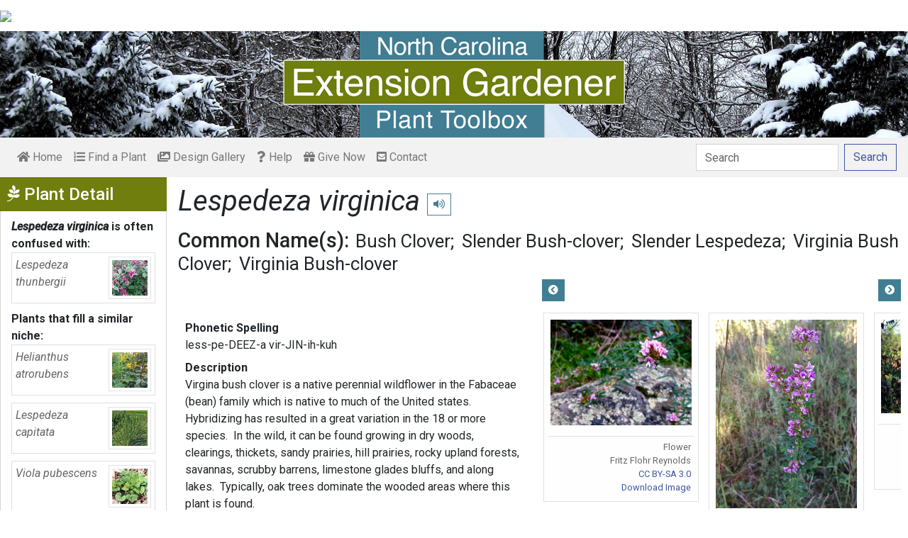

--- FILE ---
content_type: text/html; charset=utf-8
request_url: https://plants.ces.ncsu.edu/plants/lespedeza-virginica/
body_size: 10451
content:

<!DOCTYPE html>
<html lang="en">
<head>
    <meta charset="UTF-8">
    <meta name="viewport" content="width=device-width, initial-scale=1.0">
    <title>Lespedeza virginica (Bush Clover, Slender Bush-clover, Slender Lespedeza, Virginia Bush Clover, Virginia Bush-clover) | North Carolina Extension Gardener Plant Toolbox</title>
    <link rel="preconnect" href="https://fonts.googleapis.com">
    <link rel="preconnect" href="https://fonts.gstatic.com" crossorigin>
    <link href="https://fonts.googleapis.com/css2?family=Roboto+Condensed:ital,wght@0,100..900;1,100..900&family=Roboto:ital,wght@0,300;0,400;0,500;0,700;1,300;1,400;1,500&display=swap" rel="stylesheet">
    <link rel="stylesheet" href="/static/plants/css/eit-bootstrap4.min.22707b91e9f8.css">
    <link rel="stylesheet" href="https://use.fontawesome.com/releases/v5.7.2/css/all.css" integrity="sha384-fnmOCqbTlWIlj8LyTjo7mOUStjsKC4pOpQbqyi7RrhN7udi9RwhKkMHpvLbHG9Sr" crossorigin="anonymous">
    <link rel="stylesheet" href="https://gitcdn.github.io/bootstrap-toggle/2.2.2/css/bootstrap-toggle.min.css">
    <link rel="stylesheet" href="https://cdnjs.cloudflare.com/ajax/libs/jqueryui/1.12.1/jquery-ui.min.css">

    <link rel="stylesheet" href="/static/plants/css/main.7d64c488d224.css">
    
        <link rel="stylesheet" href="/static/plants/css/winter.534a05b954d0.css">
    
    <link href="https://brand.ces.ncsu.edu/images/icons/wolficon.svg" rel="Shortcut Icon" type="image/x-icon">
    
    <link rel="canonical" href="https://plants.ces.ncsu.edu/plants/lespedeza-virginica/" />

    <meta name="google-site-verification" content="UzRsUPNUyEfN2F8Sk50Hv0hjwKo3Q4o6cFTRpT6Sfs4" />
</head>
<body>
<div class="top_black"></div>
<div class="container">
    <div class="top_bar">
        <a href="https://www.ces.ncsu.edu/"><img class="brand_image" src="//brand.ces.ncsu.edu/images/logos/ncce-red-wide-ext-transparent.svg"/></a>
    </div>

    <header>
        <a href="/"><img class="site_img" src="/static/plants/img/plant_toolbox_main_img_trans_correction.a37e195853b5.png" /></a>
        
            <div id="mobile_search_container" class="d-inline-block d-sm-none d-md-none d-lg-none d-xl-none">
                <form class="form-inline" id="plant_search" method="get" action="/find_a_plant/">
                    <input class="form-control mr-sm-2" type="search" id="search" placeholder="Search" aria-label="Search" name="q" value="">
                    <button class="btn btn-light my-2 my-sm-0" type="submit"><span class="d-none d-md-block">Search</span><span class="d-md-none"><i class="fas fa-search"></i></span></button>
                </form>
            </div>
            <nav class="navbar navbar-expand-sm navbar-light bg-light">
                <span class="navbar-toggler" data-toggle="collapse" data-target="#navbarSupportedContent" aria-controls="navbarSupportedContent" aria-expanded="false" aria-label="Toggle navigation">
                    <span><i class="fas fa-bars"></i> Show navigation</span>
                </span>
                <div class="collapse navbar-collapse" id="navbarSupportedContent">
                    <ul class="navbar-nav mr-auto">
                        <li class="nav-item "><a class="nav-link" href="/"><i class="fas fa-home"></i><span class=""> Home</span></a></li>
                        <li class="nav-item "><a class="nav-link" href="/find_a_plant/"><i class="fas fa-list-ol"></i> Find a Plant</a></li>

                        <li class="nav-item "><a class="nav-link" href="/gallery/"><i class="fas fa-images"></i> Design Gallery</a></li>
                        <li class="nav-item "><a class="nav-link" href="/help/"><i class="fas fa-question"></i> Help</a></li>
                        <li class="nav-item"><a class="nav-link" href="https://www.givecampus.com/campaigns/47387/donations/new?a=8830926&designation=012040" target="_blank"><i class="fas fa-gift"></i> Give Now</a></li>
                        <li class="nav-item "><a class="nav-link" href="/contact_us/"><i class="fas fa-envelope-square"></i> Contact</a></li>

                        








                    </ul>
                    <div class="my-2 my-lg-0">
                        
                    <div id="search_container" class="d-none d-sm-inline-block d-md-inline-block d-lg-inline-block d-xl-inline-block">
                        <form class="form-inline" id="plant_search" method="get" action="/find_a_plant/">
                            <input class="form-control mr-sm-2" type="search" id="search" placeholder="Search" aria-label="Search" name="q" value="">
                            <button class="btn btn-outline-primary my-2 my-sm-0" type="submit"><span class="d-none d-md-block">Search</span><span class="d-md-none"><i class="fas fa-search"></i></span></button>
                        </form>
                    </div>

                    </div>
                </div>
            </nav>
        
    </header>
    
    <div class="filters plant_detail d-print-none">

        <h2><i class="fab fa-pagelines d-none d-md-inline-block"></i> Plant Detail<i aria-hidden="true" class="float-right hamburger d-none"></i><span class="sr-only">Show Menu</span></h2>
        <div class="plant_detail_extras m_hide">
            <dl class="list-group">
            

            
            <dt><em>Lespedeza virginica</em> is often confused with:</dt>
                
                <dd class="list-group-item">
                    <a href="/plants/lespedeza-thunbergii/">
                        <div class="plant_grid">
                            <span class="p_name"><em>Lespedeza thunbergii</em></span>
                            
                                <img class="img-thumbnail"
                                     src="https://eit-planttoolbox-prod.s3.amazonaws.com/media/images/thumb_sm/Lespedeza-thunbergii_wYMIy5ZGytfY.jpeg?AWSAccessKeyId=AKIAILRBSC3CQKL5NNSQ&amp;Signature=IM3ERuxE7H6iS5JI%2BsIJNfhkaXI%3D&amp;Expires=1769000737"
                                     alt="Lespedeza thunbergii"
                                     loading="lazy"
                                     data-thumbnail_med="https://eit-planttoolbox-prod.s3.amazonaws.com/media/images/thumb_med/Lespedeza-thunbergii_gyIJ3yk0y8Wc.jpeg?AWSAccessKeyId=AKIAILRBSC3CQKL5NNSQ&amp;Signature=33zt%2FjcYuk6h11%2F9ChagOJH525Q%3D&amp;Expires=1769000737"
                                     data-thumbnail_small="https://eit-planttoolbox-prod.s3.amazonaws.com/media/images/thumb_sm/Lespedeza-thunbergii_wYMIy5ZGytfY.jpeg?AWSAccessKeyId=AKIAILRBSC3CQKL5NNSQ&amp;Signature=IM3ERuxE7H6iS5JI%2BsIJNfhkaXI%3D&amp;Expires=1769000737"
                                />
                            
                        </div>
                    </a>
                </dd>
                
            

            

            
            <dt>Plants that fill a similar niche:</dt>
                
                <dd class="list-group-item">
                    <a href="/plants/helianthus-atrorubens/">
                        <div class="plant_grid">
                            <span class="p_name"><em>Helianthus atrorubens</em></span>
                            
                                <img class="img-thumbnail"
                                     src="https://eit-planttoolbox-prod.s3.amazonaws.com/media/images/thumb_sm/Helianthus_atroruben_jpjq5cSROVKU.jfif?AWSAccessKeyId=AKIAILRBSC3CQKL5NNSQ&amp;Signature=Hu3AJOv%2F9Y2f%2F3PMKc%2FWrw3DIbE%3D&amp;Expires=1769000737"
                                     alt="Form"
                                     loading="lazy"
                                     data-thumbnail_med="https://eit-planttoolbox-prod.s3.amazonaws.com/media/images/thumb_med/Helianthus_atroruben_TOlk5WRL72o2.jfif?AWSAccessKeyId=AKIAILRBSC3CQKL5NNSQ&amp;Signature=a%2BkFMf7FrGDmZzn2sI1XH3os%2FJc%3D&amp;Expires=1769000737"
                                     data-thumbnail_small="https://eit-planttoolbox-prod.s3.amazonaws.com/media/images/thumb_sm/Helianthus_atroruben_jpjq5cSROVKU.jfif?AWSAccessKeyId=AKIAILRBSC3CQKL5NNSQ&amp;Signature=Hu3AJOv%2F9Y2f%2F3PMKc%2FWrw3DIbE%3D&amp;Expires=1769000737"
                                />
                            
                        </div>
                    </a>
                    </dd>
                
                <dd class="list-group-item">
                    <a href="/plants/lespedeza-capitata/">
                        <div class="plant_grid">
                            <span class="p_name"><em>Lespedeza capitata</em></span>
                            
                                <img class="img-thumbnail"
                                     src="https://eit-planttoolbox-prod.s3.amazonaws.com/media/images/thumb_sm/Lespedeza_capitata_f_HbGxA9XTPyA1.jpg?AWSAccessKeyId=AKIAILRBSC3CQKL5NNSQ&amp;Signature=rcHtHwlnVqz1FQ5h%2B7hKcXbTN6g%3D&amp;Expires=1769000737"
                                     alt="Form"
                                     loading="lazy"
                                     data-thumbnail_med="https://eit-planttoolbox-prod.s3.amazonaws.com/media/images/thumb_med/Lespedeza_capitata_f_j0cB1rCFZ5L2.jpg?AWSAccessKeyId=AKIAILRBSC3CQKL5NNSQ&amp;Signature=p%2FbtrHKrLebJ22pRqbqfRbVYdIY%3D&amp;Expires=1769000737"
                                     data-thumbnail_small="https://eit-planttoolbox-prod.s3.amazonaws.com/media/images/thumb_sm/Lespedeza_capitata_f_HbGxA9XTPyA1.jpg?AWSAccessKeyId=AKIAILRBSC3CQKL5NNSQ&amp;Signature=rcHtHwlnVqz1FQ5h%2B7hKcXbTN6g%3D&amp;Expires=1769000737"
                                />
                            
                        </div>
                    </a>
                    </dd>
                
                <dd class="list-group-item">
                    <a href="/plants/viola-pubescens/">
                        <div class="plant_grid">
                            <span class="p_name"><em>Viola pubescens</em></span>
                            
                                <img class="img-thumbnail"
                                     src="https://eit-planttoolbox-prod.s3.amazonaws.com/media/images/thumb_sm/Viola_pubescens_form_SupI2Rx6ads8.jpe?AWSAccessKeyId=AKIAILRBSC3CQKL5NNSQ&amp;Signature=x25leY1unwNRNEoIIPI%2F7yqN5h8%3D&amp;Expires=1769000737"
                                     alt="Form"
                                     loading="lazy"
                                     data-thumbnail_med="https://eit-planttoolbox-prod.s3.amazonaws.com/media/images/thumb_med/Viola_pubescens_form_1OVIhSM7f3Sh.jpe?AWSAccessKeyId=AKIAILRBSC3CQKL5NNSQ&amp;Signature=dP95hZTuPhN%2FP2s8VVJ%2B1FCy14o%3D&amp;Expires=1769000737"
                                     data-thumbnail_small="https://eit-planttoolbox-prod.s3.amazonaws.com/media/images/thumb_sm/Viola_pubescens_form_SupI2Rx6ads8.jpe?AWSAccessKeyId=AKIAILRBSC3CQKL5NNSQ&amp;Signature=x25leY1unwNRNEoIIPI%2F7yqN5h8%3D&amp;Expires=1769000737"
                                />
                            
                        </div>
                    </a>
                    </dd>
                
            

            

            

            

            </dl>

            <div class="social_buttons">
                <a class="btn btn-sm btn-info social twitter" target="_blank" href="https://twitter.com/intent/tweet?text=Lespedeza virginica - North Carolina Extension Gardener Plant Toolbox&url=https://plants.ces.ncsu.edu/plants/lespedeza-virginica/"><i class="fab fa-twitter"></i> <span>Tweet <strong class="d-none d-lg-inline">this Page</strong></span></a>
                <a class="btn btn-sm btn-primary social facebook" target="_blank" href="https://www.facebook.com/sharer/sharer.php?u=https://plants.ces.ncsu.edu/plants/lespedeza-virginica/%2F&amp;src=sdkpreparse"><i class="fab fa-facebook-f"></i><span> <strong class="d-none d-lg-inline">Share on</strong> Facebook</span></a>
            </div>

        </div>
    </div>

    <main class="">
        
    







        

    <div id="plant_detail">
        
        <h1><em>Lespedeza virginica</em>

        <small>
            
            
                <span class="d-print-none">
                    <audio id="player" src="https://eit-planttoolbox-prod.s3.amazonaws.com/media/images/audio/lespedeza_virginica_2635.mp3?AWSAccessKeyId=AKIAILRBSC3CQKL5NNSQ&amp;Signature=IW4Ff0djxJyCJHnguVzQ3NhN3TQ%3D&amp;Expires=1769000737"></audio>
                    <button class="btn btn-sm btn-outline-info" data-toggle="tooltip" title="hear pronunciation" onclick="document.getElementById('player').play()"><i class="fas fa-volume-up"></i></button>
                </span>
            
        </small>
        </h1>
        
        
            <div class="common_name_space">
                <h2 class="cn_heading">Common Name(s):</h2>
                <ul class="" id="common_names">
                
                    
                        <li class=""><a href="/plants/lespedeza-virginica/common-name/bush-clover/">Bush Clover</a></li>
                    
                
                    
                        <li class=""><a href="/plants/lespedeza-virginica/common-name/slender-bush-clover/">Slender Bush-clover</a></li>
                    
                
                    
                        <li class=""><a href="/plants/lespedeza-virginica/common-name/slender-lespedeza/">Slender Lespedeza</a></li>
                    
                
                    
                        <li class=""><a href="/plants/lespedeza-virginica/common-name/virginia-bush-clover-2/">Virginia Bush Clover</a></li>
                    
                
                    
                        <li class=""><a href="/plants/lespedeza-virginica/common-name/virginia-bush-clover/">Virginia Bush-clover</a></li>
                    
                
                </ul>
            </div>
        
        
        

        <div class="scroll_buttons">
            <button class="btn btn-info btn-sm scroll_button scroll_left"><i class="fas fa-chevron-circle-left"></i></button>
            <button class="btn btn-info btn-sm scroll_button scroll_right"><i class="fas fa-chevron-circle-right"></i></button>
        </div>


        <div class="info_1">
            <dl>
            
                <dt>Phonetic Spelling</dt>
                <dd>less-pe-DEEZ-a vir-JIN-ih-kuh</dd>
            
            
            
                <dt>Description</dt>
                <dd>
                    <p>Virgina bush clover&nbsp;is a native perennial wildflower in the Fabaceae (bean) family which is native to much of the United states.&nbsp; Hybridizing has resulted in a great variation in the 18 or more species.&nbsp; In the wild, it can be found growing in dry woods, clearings, thickets, sandy prairies, hill prairies, rocky upland forests, savannas, scrubby barrens, limestone glades bluffs, and along lakes.&nbsp; Typically, oak trees dominate the wooded areas where this plant is&nbsp;found.&nbsp;&nbsp;</p>

<p>This plant prefers well-drained moist to dry sandy, loamy or rocky soils and sites in&nbsp;full sun to partial&nbsp;shade. Being a member of the Fabaceae family, its roots fix nitrogen so it adds fertility to poor soils, and once established it is very drought tolerant.&nbsp;This plant grows 2 to 3 feet tall with a spread of 1 to 2 feet.&nbsp; It naturalizes easily in the landscape through self seeding but can also propagate through rooting of its prostrate stems.&nbsp;&nbsp;</p>

<p>Flowers are visited by many pollinators, the leaves are a larval food source for butterflies and the&nbsp;seeds from this plant are&nbsp;a food source for the bobwhite quail and other songbirds. The leaves are browsed by deer and rabbits.&nbsp; They are capable of forming fertile seeds without insect pollination.&nbsp; It will naturalize by reseeding and prostrate stems rooting at the nodes.</p>

<p>As it blooms on new wood, cut this herbaceous plant to the ground in the winter.&nbsp; It will come back next spring with a vengeance.&nbsp;&nbsp;</p>

<p>Plant in a meadow, woodland, or cottage garden, or let it naturalize in an informal area of the landscape.&nbsp; This pollinatator plant makes an excellent addition to a butterfly or wildlife garden or planted in the middle of a wildflower border.&nbsp;</p>

<p>Recipient of the Award of Garden Merit of the Royal Horticultural Society.</p>

<p><strong>Insects, Diseases, and Other Plant Problems:&nbsp;&nbsp;</strong>No serious problems.</p>

                    
                </dd>



                


                <dt class="d-print-none">See this plant in the following landscape:</dt>
                <dd class="garden_callout">
                    
                </dd>

            </dl>



            <dl  class="m_hide">
                <dt>Cultivars / Varieties:</dt>
    <dd class="d-print-none">
        <ul class="list-group list-group-flush">
            
        </ul>
    </dd>

    <dd class="d-none d-print-block">
        
    </dd>

    <dt class="d-print-none">Tags:</dt>
    <dd class="tags d-print-none"><a href="/find_a_plant/?tag=deciduous" class="badge badge-secondary mx-1" data-tag="deciduous">#deciduous</a><a href="/find_a_plant/?tag=drought-tolerant" class="badge badge-secondary mx-1" data-tag="drought-tolerant">#drought tolerant</a><a href="/find_a_plant/?tag=pink-flowers" class="badge badge-secondary mx-1" data-tag="pink-flowers">#pink flowers</a><a href="/find_a_plant/?tag=low-maintenance" class="badge badge-secondary mx-1" data-tag="low-maintenance">#low maintenance</a><a href="/find_a_plant/?tag=cottage-garden" class="badge badge-secondary mx-1" data-tag="cottage-garden">#cottage garden</a><a href="/find_a_plant/?tag=specialized-bees" class="badge badge-secondary mx-1" data-tag="specialized-bees">#specialized bees</a><a href="/find_a_plant/?tag=nc-native" class="badge badge-secondary mx-1" data-tag="nc-native">#NC native</a><a href="/find_a_plant/?tag=deer-damage" class="badge badge-secondary mx-1" data-tag="deer-damage">#deer browsing plant</a><a href="/find_a_plant/?tag=quail" class="badge badge-secondary mx-1" data-tag="quail">#quail</a><a href="/find_a_plant/?tag=pollinator-plant" class="badge badge-secondary mx-1" data-tag="pollinator-plant">#pollinator plant</a><a href="/find_a_plant/?tag=native-wildflower" class="badge badge-secondary mx-1" data-tag="native-wildflower">#native wildflower</a><a href="/find_a_plant/?tag=naturalized-area" class="badge badge-secondary mx-1" data-tag="naturalized-area">#naturalized area</a><a href="/find_a_plant/?tag=larval-host-plant" class="badge badge-secondary mx-1" data-tag="larval-host-plant">#larval host plant</a><a href="/find_a_plant/?tag=food-source-fall" class="badge badge-secondary mx-1" data-tag="food-source-fall">#food source fall</a><a href="/find_a_plant/?tag=late-summer-flowers" class="badge badge-secondary mx-1" data-tag="late-summer-flowers">#flowers late summer</a><a href="/find_a_plant/?tag=food-source-herbage" class="badge badge-secondary mx-1" data-tag="food-source-herbage">#food source herbage</a><a href="/find_a_plant/?tag=border-middle" class="badge badge-secondary mx-1" data-tag="border-middle">#border middle</a><a href="/find_a_plant/?tag=bird-friendly" class="badge badge-secondary mx-1" data-tag="bird-friendly">#bird friendly</a><a href="/find_a_plant/?tag=dry-soils-tolerant" class="badge badge-secondary mx-1" data-tag="dry-soils-tolerant">#dry soils tolerant</a><a href="/find_a_plant/?tag=food-source-hard-mast-fruit" class="badge badge-secondary mx-1" data-tag="food-source-hard-mast-fruit">#food source hard mast fruit</a><a href="/find_a_plant/?tag=mammals" class="badge badge-secondary mx-1" data-tag="mammals">#mammals</a><a href="/find_a_plant/?tag=butterfly-friendly" class="badge badge-secondary mx-1" data-tag="butterfly-friendly">#butterfly friendly</a><a href="/find_a_plant/?tag=nectar-plant-late-summer" class="badge badge-secondary mx-1" data-tag="nectar-plant-late-summer">#nectar plant late summer</a><a href="/find_a_plant/?tag=nectar-plant-early-fall" class="badge badge-secondary mx-1" data-tag="nectar-plant-early-fall">#nectar plant early fall</a><a href="/find_a_plant/?tag=early-fall-flowers" class="badge badge-secondary mx-1" data-tag="early-fall-flowers">#flowers early fall</a><a href="/find_a_plant/?tag=bee-friendly" class="badge badge-secondary mx-1" data-tag="bee-friendly">#bee friendly</a><a href="/find_a_plant/?tag=audubon" class="badge badge-secondary mx-1" data-tag="audubon">#Audubon</a><a href="/find_a_plant/?tag=rabbit-damage" class="badge badge-secondary mx-1" data-tag="rabbit-damage">#rabbit browsing plant</a><a href="/find_a_plant/?tag=eastern-tailed-blue-butterfly" class="badge badge-secondary mx-1" data-tag="eastern-tailed-blue-butterfly">#eastern tailed-blue butterfly</a><a href="/find_a_plant/?tag=thicket" class="badge badge-secondary mx-1" data-tag="thicket">#thicket</a><a href="/find_a_plant/?tag=wildflower" class="badge badge-secondary mx-1" data-tag="wildflower">#wildflower</a><a href="/find_a_plant/?tag=wildlife-friendly" class="badge badge-secondary mx-1" data-tag="wildlife-friendly">#wildlife friendly</a><a href="/find_a_plant/?tag=meadow" class="badge badge-secondary mx-1" data-tag="meadow">#meadow</a><a href="/find_a_plant/?tag=woodland_1" class="badge badge-secondary mx-1" data-tag="woodland_1">#woodland</a></dd>
            </dl>

            <div id="cart_add">
                <form class="cart_form" action="/cart/add/2635/" method="post">
                    <input type="hidden" name="csrfmiddlewaretoken" value="ALyaJ7wZfq07J94ptfSjlaAimFXsVmveIyG0DFw2YQDziSyQTMj2AFe3Wfq5Ef0D">
                    <input type="hidden" name="update" value="False" id="id_update">
                    <div class="form-row">
                        <input type="hidden" name="quantity" value="1" id="id_quantity">&nbsp;
                        <div class="form-group d-print-none">
                            <button type="submit" class="btn btn-sm btn-info"><i class="fas fa-clipboard-list"></i> Add</button>
                        </div>
                    </div>
                </form>
            </div>
        </div>


        <div class="gallery_box">




            <div class="gallery" style="grid-template-columns: repeat(4, calc(50% - 30px));">
                
                    
<figure class="figure">
    <img class="img-thumbnail modal_img" src="https://eit-planttoolbox-prod.s3.amazonaws.com/media/images/Lespedeza-virginica-_uo4cBeD0owtE.jpeg?AWSAccessKeyId=AKIAILRBSC3CQKL5NNSQ&amp;Signature=Lx5J3iC8%2Byo8B5LXFc5q7WVXgFs%3D&amp;Expires=1769000737"
         loading="lazy"
         alt="Flower"
         data-caption="Flower"
         data-alt="Flower"
         data-attrib="Fritz Flohr Reynolds"
         data-license="<a href='https://creativecommons.org/licenses/by-sa/3.0/deed.en' >CC BY-SA 3.0</a>"
         data-downloadurl="https://eit-planttoolbox-prod.s3.amazonaws.com/media/images/Lespedeza-virginica-_uo4cBeD0owtE.jpeg?response-content-disposition=attachment%3Bfilename%3DFlower%2520Flower%2520Fritz%2520Flohr%2520Reynolds%2520CC%2520BY-SA%25203.0.jpeg&amp;AWSAccessKeyId=AKIAILRBSC3CQKL5NNSQ&amp;Signature=sKhSMecof440Z8stX5jYBn7EBqc%3D&amp;Expires=1769000737"
         data-image-id="14387"
         data-toggle="modal"
         data-target="#image_modal"/>
    <figcaption class="figure-caption text-right">
        <span class="caption">Flower</span>
        <span class="attribution">Fritz Flohr Reynolds</span>
        <span class="license"><a href='https://creativecommons.org/licenses/by-sa/3.0/deed.en' >CC BY-SA 3.0</a></span>
        
    <span><a href="https://eit-planttoolbox-prod.s3.amazonaws.com/media/images/Lespedeza-virginica-_uo4cBeD0owtE.jpeg?response-content-disposition=attachment%3Bfilename%3DFlower%2520Flower%2520Fritz%2520Flohr%2520Reynolds%2520CC%2520BY-SA%25203.0.jpeg&amp;AWSAccessKeyId=AKIAILRBSC3CQKL5NNSQ&amp;Signature=sKhSMecof440Z8stX5jYBn7EBqc%3D&amp;Expires=1769000737" class="downloadurl" download>Download Image</a></span>
    </figcaption>
</figure>

                
                    
<figure class="figure">
    <img class="img-thumbnail modal_img" src="https://eit-planttoolbox-prod.s3.amazonaws.com/media/images/lespedeze_virginica__mrrq8S1o7gwY.jpg?AWSAccessKeyId=AKIAILRBSC3CQKL5NNSQ&amp;Signature=8I8rLdcscq2A%2BUud%2FrzJ0DL3veU%3D&amp;Expires=1769000737"
         loading="lazy"
         alt="Lespedeza virginica"
         data-caption="Flowers and foliage"
         data-alt="Lespedeza virginica"
         data-attrib="Fritz Flohr Reynolds"
         data-license="<a href='https://creativecommons.org/licenses/by-sa/2.0/' >CC-BY-SA 2.0</a>"
         data-downloadurl="https://eit-planttoolbox-prod.s3.amazonaws.com/media/images/lespedeze_virginica__mrrq8S1o7gwY.jpg?response-content-disposition=attachment%3Bfilename%3DLespedeza%2520virginica%2520Flowers%2520and%2520foliage%2520Fritz%2520Flohr%2520Reynolds%2520CC-BY-SA%25202.0.jpg&amp;AWSAccessKeyId=AKIAILRBSC3CQKL5NNSQ&amp;Signature=Z31xSSycz6JzU5E%2BguYzM%2FriOsw%3D&amp;Expires=1769000737"
         data-image-id="23332"
         data-toggle="modal"
         data-target="#image_modal"/>
    <figcaption class="figure-caption text-right">
        <span class="caption">Flowers and foliage</span>
        <span class="attribution">Fritz Flohr Reynolds</span>
        <span class="license"><a href='https://creativecommons.org/licenses/by-sa/2.0/' >CC-BY-SA 2.0</a></span>
        
    <span><a href="https://eit-planttoolbox-prod.s3.amazonaws.com/media/images/lespedeze_virginica__mrrq8S1o7gwY.jpg?response-content-disposition=attachment%3Bfilename%3DLespedeza%2520virginica%2520Flowers%2520and%2520foliage%2520Fritz%2520Flohr%2520Reynolds%2520CC-BY-SA%25202.0.jpg&amp;AWSAccessKeyId=AKIAILRBSC3CQKL5NNSQ&amp;Signature=Z31xSSycz6JzU5E%2BguYzM%2FriOsw%3D&amp;Expires=1769000737" class="downloadurl" download>Download Image</a></span>
    </figcaption>
</figure>

                
                    
<figure class="figure">
    <img class="img-thumbnail modal_img" src="https://eit-planttoolbox-prod.s3.amazonaws.com/media/images/lespedeze_virginica__2EasIqK9Yjfk.jfif?AWSAccessKeyId=AKIAILRBSC3CQKL5NNSQ&amp;Signature=o2aonQ2ZfqRmSxqIQrKLkrnltE0%3D&amp;Expires=1769000737"
         loading="lazy"
         alt="Lespedeza virginica"
         data-caption="Form"
         data-alt="Lespedeza virginica"
         data-attrib="James H. Miller, USDA Forest Service, Bugwood.org"
         data-license="<a href='' ></a>"
         data-downloadurl="https://eit-planttoolbox-prod.s3.amazonaws.com/media/images/lespedeze_virginica__2EasIqK9Yjfk.jfif?response-content-disposition=attachment%3Bfilename%3DLespedeza%2520virginica%2520Form%2520James%2520H.%2520Miller%2520USDA%2520Forest%2520Service%2520Bugwood.org%2520LICENSE%2520NOT%2520AVAILABLE.jfif&amp;AWSAccessKeyId=AKIAILRBSC3CQKL5NNSQ&amp;Signature=Qt%2FoGJk1qcWWL7oUGN3VgN5QYSc%3D&amp;Expires=1769000737"
         data-image-id="23333"
         data-toggle="modal"
         data-target="#image_modal"/>
    <figcaption class="figure-caption text-right">
        <span class="caption">Form</span>
        <span class="attribution">James H. Miller, USDA Forest Service, Bugwood.org</span>
        <span class="license"><a href='' ></a></span>
        
    <span><a href="https://eit-planttoolbox-prod.s3.amazonaws.com/media/images/lespedeze_virginica__2EasIqK9Yjfk.jfif?response-content-disposition=attachment%3Bfilename%3DLespedeza%2520virginica%2520Form%2520James%2520H.%2520Miller%2520USDA%2520Forest%2520Service%2520Bugwood.org%2520LICENSE%2520NOT%2520AVAILABLE.jfif&amp;AWSAccessKeyId=AKIAILRBSC3CQKL5NNSQ&amp;Signature=Qt%2FoGJk1qcWWL7oUGN3VgN5QYSc%3D&amp;Expires=1769000737" class="downloadurl" download>Download Image</a></span>
    </figcaption>
</figure>

                
                    
<figure class="figure">
    <img class="img-thumbnail modal_img" src="https://eit-planttoolbox-prod.s3.amazonaws.com/media/images/lespedeze_virginica__uDw5SUPtOrns.jpg?AWSAccessKeyId=AKIAILRBSC3CQKL5NNSQ&amp;Signature=dl1t23iegE0jmsp0QijIEbGsTis%3D&amp;Expires=1769000737"
         loading="lazy"
         alt="Lespedeza virginica"
         data-caption="Fruits"
         data-alt="Lespedeza virginica"
         data-attrib="Karen A. Rawlins, Univ, of GA, Bugwood.org."
         data-license="<a href='' ></a>"
         data-downloadurl="https://eit-planttoolbox-prod.s3.amazonaws.com/media/images/lespedeze_virginica__uDw5SUPtOrns.jpg?response-content-disposition=attachment%3Bfilename%3DLespedeza%2520virginica%2520Fruits%2520Karen%2520A.%2520Rawlins%2520Univ%2520of%2520GA%2520Bugwood.org.%2520LICENSE%2520NOT%2520AVAILABLE.jpg&amp;AWSAccessKeyId=AKIAILRBSC3CQKL5NNSQ&amp;Signature=OUP6VLoxgmFo6c8xWHecTgGObQU%3D&amp;Expires=1769000737"
         data-image-id="23335"
         data-toggle="modal"
         data-target="#image_modal"/>
    <figcaption class="figure-caption text-right">
        <span class="caption">Fruits</span>
        <span class="attribution">Karen A. Rawlins, Univ, of GA, Bugwood.org.</span>
        <span class="license"><a href='' ></a></span>
        
    <span><a href="https://eit-planttoolbox-prod.s3.amazonaws.com/media/images/lespedeze_virginica__uDw5SUPtOrns.jpg?response-content-disposition=attachment%3Bfilename%3DLespedeza%2520virginica%2520Fruits%2520Karen%2520A.%2520Rawlins%2520Univ%2520of%2520GA%2520Bugwood.org.%2520LICENSE%2520NOT%2520AVAILABLE.jpg&amp;AWSAccessKeyId=AKIAILRBSC3CQKL5NNSQ&amp;Signature=OUP6VLoxgmFo6c8xWHecTgGObQU%3D&amp;Expires=1769000737" class="downloadurl" download>Download Image</a></span>
    </figcaption>
</figure>

                
            </div>
            <div class="gallery_thumbs">
                
                    <img class="gallery_thumb" loading="lazy" src="https://eit-planttoolbox-prod.s3.amazonaws.com/media/images/thumb_sm/Lespedeza-virginica-_UMwrf4eXHehw.jpeg?AWSAccessKeyId=AKIAILRBSC3CQKL5NNSQ&amp;Signature=4cm5oNMkAPl8WVTCgv2nXL2ce3o%3D&amp;Expires=1769000737" data-img_idx="0">
                
                    <img class="gallery_thumb" loading="lazy" src="https://eit-planttoolbox-prod.s3.amazonaws.com/media/images/thumb_sm/lespedeze_virginica__NzSIQPQtGwfi.jpg?AWSAccessKeyId=AKIAILRBSC3CQKL5NNSQ&amp;Signature=m6KPXI8tON%2B4%2BCqmxFrLbPaD4YM%3D&amp;Expires=1769000737" data-img_idx="1">
                
                    <img class="gallery_thumb" loading="lazy" src="https://eit-planttoolbox-prod.s3.amazonaws.com/media/images/thumb_sm/lespedeze_virginica__8nkzuGR4wwRh.jpg?AWSAccessKeyId=AKIAILRBSC3CQKL5NNSQ&amp;Signature=x2tn%2FGU%2BQG1sfQwtOgsWy%2Be%2FwS4%3D&amp;Expires=1769000737" data-img_idx="2">
                
                    <img class="gallery_thumb" loading="lazy" src="https://eit-planttoolbox-prod.s3.amazonaws.com/media/images/thumb_sm/lespedeze_virginica__6Ky34i5T9USK.jpg?AWSAccessKeyId=AKIAILRBSC3CQKL5NNSQ&amp;Signature=S6%2BPdt6FeoJKeJEaJGz4zNw1KI4%3D&amp;Expires=1769000737" data-img_idx="3">
                
            </div>
        </div>




        <div class="info_2">

            <dl class="m_show">
                <dt>Cultivars / Varieties:</dt>
    <dd class="d-print-none">
        <ul class="list-group list-group-flush">
            
        </ul>
    </dd>

    <dd class="d-none d-print-block">
        
    </dd>

    <dt class="d-print-none">Tags:</dt>
    <dd class="tags d-print-none"><a href="/find_a_plant/?tag=deciduous" class="badge badge-secondary mx-1" data-tag="deciduous">#deciduous</a><a href="/find_a_plant/?tag=drought-tolerant" class="badge badge-secondary mx-1" data-tag="drought-tolerant">#drought tolerant</a><a href="/find_a_plant/?tag=pink-flowers" class="badge badge-secondary mx-1" data-tag="pink-flowers">#pink flowers</a><a href="/find_a_plant/?tag=low-maintenance" class="badge badge-secondary mx-1" data-tag="low-maintenance">#low maintenance</a><a href="/find_a_plant/?tag=cottage-garden" class="badge badge-secondary mx-1" data-tag="cottage-garden">#cottage garden</a><a href="/find_a_plant/?tag=specialized-bees" class="badge badge-secondary mx-1" data-tag="specialized-bees">#specialized bees</a><a href="/find_a_plant/?tag=nc-native" class="badge badge-secondary mx-1" data-tag="nc-native">#NC native</a><a href="/find_a_plant/?tag=deer-damage" class="badge badge-secondary mx-1" data-tag="deer-damage">#deer browsing plant</a><a href="/find_a_plant/?tag=quail" class="badge badge-secondary mx-1" data-tag="quail">#quail</a><a href="/find_a_plant/?tag=pollinator-plant" class="badge badge-secondary mx-1" data-tag="pollinator-plant">#pollinator plant</a><a href="/find_a_plant/?tag=native-wildflower" class="badge badge-secondary mx-1" data-tag="native-wildflower">#native wildflower</a><a href="/find_a_plant/?tag=naturalized-area" class="badge badge-secondary mx-1" data-tag="naturalized-area">#naturalized area</a><a href="/find_a_plant/?tag=larval-host-plant" class="badge badge-secondary mx-1" data-tag="larval-host-plant">#larval host plant</a><a href="/find_a_plant/?tag=food-source-fall" class="badge badge-secondary mx-1" data-tag="food-source-fall">#food source fall</a><a href="/find_a_plant/?tag=late-summer-flowers" class="badge badge-secondary mx-1" data-tag="late-summer-flowers">#flowers late summer</a><a href="/find_a_plant/?tag=food-source-herbage" class="badge badge-secondary mx-1" data-tag="food-source-herbage">#food source herbage</a><a href="/find_a_plant/?tag=border-middle" class="badge badge-secondary mx-1" data-tag="border-middle">#border middle</a><a href="/find_a_plant/?tag=bird-friendly" class="badge badge-secondary mx-1" data-tag="bird-friendly">#bird friendly</a><a href="/find_a_plant/?tag=dry-soils-tolerant" class="badge badge-secondary mx-1" data-tag="dry-soils-tolerant">#dry soils tolerant</a><a href="/find_a_plant/?tag=food-source-hard-mast-fruit" class="badge badge-secondary mx-1" data-tag="food-source-hard-mast-fruit">#food source hard mast fruit</a><a href="/find_a_plant/?tag=mammals" class="badge badge-secondary mx-1" data-tag="mammals">#mammals</a><a href="/find_a_plant/?tag=butterfly-friendly" class="badge badge-secondary mx-1" data-tag="butterfly-friendly">#butterfly friendly</a><a href="/find_a_plant/?tag=nectar-plant-late-summer" class="badge badge-secondary mx-1" data-tag="nectar-plant-late-summer">#nectar plant late summer</a><a href="/find_a_plant/?tag=nectar-plant-early-fall" class="badge badge-secondary mx-1" data-tag="nectar-plant-early-fall">#nectar plant early fall</a><a href="/find_a_plant/?tag=early-fall-flowers" class="badge badge-secondary mx-1" data-tag="early-fall-flowers">#flowers early fall</a><a href="/find_a_plant/?tag=bee-friendly" class="badge badge-secondary mx-1" data-tag="bee-friendly">#bee friendly</a><a href="/find_a_plant/?tag=audubon" class="badge badge-secondary mx-1" data-tag="audubon">#Audubon</a><a href="/find_a_plant/?tag=rabbit-damage" class="badge badge-secondary mx-1" data-tag="rabbit-damage">#rabbit browsing plant</a><a href="/find_a_plant/?tag=eastern-tailed-blue-butterfly" class="badge badge-secondary mx-1" data-tag="eastern-tailed-blue-butterfly">#eastern tailed-blue butterfly</a><a href="/find_a_plant/?tag=thicket" class="badge badge-secondary mx-1" data-tag="thicket">#thicket</a><a href="/find_a_plant/?tag=wildflower" class="badge badge-secondary mx-1" data-tag="wildflower">#wildflower</a><a href="/find_a_plant/?tag=wildlife-friendly" class="badge badge-secondary mx-1" data-tag="wildlife-friendly">#wildlife friendly</a><a href="/find_a_plant/?tag=meadow" class="badge badge-secondary mx-1" data-tag="meadow">#meadow</a><a href="/find_a_plant/?tag=woodland_1" class="badge badge-secondary mx-1" data-tag="woodland_1">#woodland</a></dd> 
            </dl>

            <div class="bricks">

                
                    

    <ul class="list-group brick">
     <li class="list-group-item">
         <dl>
             <span class="group_name ">Attributes:</span>
             
                 <dt>Genus:</dt>
                 
                     
                         <dd><span class="detail_display_attribute">Lespedeza</span></dd>
                     
                 
             
                 <dt>Species:</dt>
                 
                     
                         <dd><span class="detail_display_attribute">virginica</span></dd>
                     
                 
             
                 <dt>Family:</dt>
                 
                     
                         <dd><span class="detail_display_attribute">Fabaceae</span></dd>
                     
                 
             
                 <dt>Life Cycle:</dt>
                 
                     
                         <dd><span class="detail_display_attribute">Perennial</span></dd>
                     
                 
             
                 <dt>Recommended Propagation Strategy:</dt>
                 
                     
                         <dd><span class="detail_display_attribute">Division</span></dd>
                     
                         <dd><span class="detail_display_attribute">Seed</span></dd>
                     
                         <dd><span class="detail_display_attribute">Stem Cutting</span></dd>
                     
                 
             
                 <dt>Country Or Region Of Origin:</dt>
                 
                     
                         <dd><span class="detail_display_attribute">Eastern and central U.S.A. and Mexico</span></dd>
                     
                 
             
                 <dt>Wildlife Value:</dt>
                 
                     
                         <dd><span class="detail_display_attribute">Nectar from the flowers is enjoyed by bees, flies, and adult butterflies. 
 Fruits attract birds including quail and small mammals.  This plant supports Eastern Tailed-Blue (Everes comyntas) larvae which has many broods from February-November. The adult butterflies feed on low-lying, open or short-tubed flowers such as white sweet clover, shepherd&#x27;s needle, wild strawberry, winter cress, cinquefoils, and asters.</span></dd>
                     
                 
             
                 <dt>Play Value:</dt>
                 
                     
                         <dd><span class="detail_display_attribute">Attracts Pollinators</span></dd>
                     
                         <dd><span class="detail_display_attribute">Wildlife Food Source</span></dd>
                     
                 
             
            
                <dt>Dimensions:</dt>
                <dd><span class="detail_display_attribute">Height: 3 ft. 0 in. - 6 ft. 0 in.</span></dd>
                <dd><span class="detail_display_attribute">Width: 4 ft. 0 in. - 10 ft. 0 in.</span></dd>
            
         </dl>
     </li>
</ul>

                

                
                    

    <ul class="list-group brick">
     <li class="list-group-item">
         <dl>
             <span class="group_name ">Whole Plant Traits:</span>
             
                 <dt>Plant Type:</dt>
                 
                     
                         <dd><span class="detail_display_attribute">Native Plant</span></dd>
                     
                         <dd><span class="detail_display_attribute">Perennial</span></dd>
                     
                         <dd><span class="detail_display_attribute">Wildflower</span></dd>
                     
                 
             
                 <dt>Habit/Form:</dt>
                 
                     
                         <dd><span class="detail_display_attribute">Cascading</span></dd>
                     
                         <dd><span class="detail_display_attribute">Mounding</span></dd>
                     
                 
             
                 <dt>Maintenance:</dt>
                 
                     
                         <dd><span class="detail_display_attribute">Low</span></dd>
                     
                 
             
            
         </dl>
     </li>
</ul>

                

                
                    

    <ul class="list-group brick">
     <li class="list-group-item">
         <dl>
             <span class="group_name ">Cultural Conditions:</span>
             
                 <dt>Light:</dt>
                 
                     
                         <dd><span class="detail_display_attribute">Full sun (6 or more hours of direct sunlight a day)</span></dd>
                     
                         <dd><span class="detail_display_attribute">Partial Shade (Direct sunlight only part of the day, 2-6 hours)</span></dd>
                     
                 
             
                 <dt>Soil Texture:</dt>
                 
                     
                         <dd><span class="detail_display_attribute">Loam (Silt)</span></dd>
                     
                         <dd><span class="detail_display_attribute">Sand</span></dd>
                     
                         <dd><span class="detail_display_attribute">Shallow Rocky</span></dd>
                     
                 
             
                 <dt>Soil pH:</dt>
                 
                     
                         <dd><span class="detail_display_attribute">Acid (&lt;6.0)</span></dd>
                     
                         <dd><span class="detail_display_attribute">Alkaline (&gt;8.0)</span></dd>
                     
                         <dd><span class="detail_display_attribute">Neutral (6.0-8.0)</span></dd>
                     
                 
             
                 <dt>Soil Drainage:</dt>
                 
                     
                         <dd><span class="detail_display_attribute">Occasionally Dry</span></dd>
                     
                         <dd><span class="detail_display_attribute">Very Dry</span></dd>
                     
                 
             
                 <dt>Available Space To Plant:</dt>
                 
                     
                         <dd><span class="detail_display_attribute">3 feet-6 feet</span></dd>
                     
                         <dd><span class="detail_display_attribute">6-feet-12 feet</span></dd>
                     
                 
             
                 <dt>NC Region:</dt>
                 
                     
                         <dd><span class="detail_display_attribute">Coastal</span></dd>
                     
                         <dd><span class="detail_display_attribute">Mountains</span></dd>
                     
                         <dd><span class="detail_display_attribute">Piedmont</span></dd>
                     
                 
             
                 <dt>USDA Plant Hardiness Zone:</dt>
                 
                     <dd><span class="detail_display_attribute">4a, 4b, 5a, 5b, 6a, 6b, 7a, 7b, 8a, 8b, 9a, 9b</span></dd>
                 
             
            
         </dl>
     </li>
</ul>

                

                
                    

    <ul class="list-group brick">
     <li class="list-group-item">
         <dl>
             <span class="group_name ">Fruit:</span>
             
                 <dt>Display/Harvest Time:</dt>
                 
                     
                         <dd><span class="detail_display_attribute">Fall</span></dd>
                     
                         <dd><span class="detail_display_attribute">Summer</span></dd>
                     
                 
             
                 <dt>Fruit Type:</dt>
                 
                     
                         <dd><span class="detail_display_attribute">Legume</span></dd>
                     
                 
             
                 <dt>Fruit Description:</dt>
                 
                     
                         <dd><span class="detail_display_attribute">Bean pod displays from August to November, food source birds and small mammals.</span></dd>
                     
                 
             
            
         </dl>
     </li>
</ul>

                

                
                    

    <ul class="list-group brick">
     <li class="list-group-item">
         <dl>
             <span class="group_name ">Flowers:</span>
             
                 <dt>Flower Color:</dt>
                 
                     
                         <dd><span class="detail_display_attribute">Pink</span></dd>
                     
                         <dd><span class="detail_display_attribute">Purple/Lavender</span></dd>
                     
                         <dd><span class="detail_display_attribute">Red/Burgundy</span></dd>
                     
                 
             
                 <dt>Flower Inflorescence:</dt>
                 
                     
                         <dd><span class="detail_display_attribute">Insignificant</span></dd>
                     
                 
             
                 <dt>Flower Bloom Time:</dt>
                 
                     
                         <dd><span class="detail_display_attribute">Fall</span></dd>
                     
                         <dd><span class="detail_display_attribute">Summer</span></dd>
                     
                 
             
                 <dt>Flower Petals:</dt>
                 
                     
                         <dd><span class="detail_display_attribute">fused petals</span></dd>
                     
                 
             
                 <dt>Flower Size:</dt>
                 
                     
                         <dd><span class="detail_display_attribute">&lt; 1 inch</span></dd>
                     
                 
             
                 <dt>Flower Description:</dt>
                 
                     
                         <dd><span class="detail_display_attribute">Pink pea-like flowers with a large sploched with purple-red upper petal, two side petals and a lower lip on slender stalks found in the axils of leaves bloom for around 3 weeks from July to September.</span></dd>
                     
                 
             
            
         </dl>
     </li>
</ul>

                

                
                    

    <ul class="list-group brick">
     <li class="list-group-item">
         <dl>
             <span class="group_name ">Leaves:</span>
             
                 <dt>Leaf Color:</dt>
                 
                     
                         <dd><span class="detail_display_attribute">Blue</span></dd>
                     
                         <dd><span class="detail_display_attribute">Green</span></dd>
                     
                 
             
                 <dt>Leaf Type:</dt>
                 
                     
                         <dd><span class="detail_display_attribute">Compound (Pinnately , Bipinnately, Palmately)</span></dd>
                     
                         <dd><span class="detail_display_attribute">Simple</span></dd>
                     
                 
             
                 <dt>Leaf Arrangement:</dt>
                 
                     
                         <dd><span class="detail_display_attribute">Alternate</span></dd>
                     
                 
             
                 <dt>Leaf Shape:</dt>
                 
                     
                         <dd><span class="detail_display_attribute">Linear</span></dd>
                     
                         <dd><span class="detail_display_attribute">Oblong</span></dd>
                     
                 
             
                 <dt>Leaf Margin:</dt>
                 
                     
                         <dd><span class="detail_display_attribute">Entire</span></dd>
                     
                 
             
                 <dt>Hairs Present:</dt>
                 
                     
                         <dd><span class="detail_display_attribute">No</span></dd>
                     
                 
             
                 <dt>Leaf Length:</dt>
                 
                     
                         <dd><span class="detail_display_attribute">1-3 inches</span></dd>
                     
                 
             
                 <dt>Leaf Width:</dt>
                 
                     
                         <dd><span class="detail_display_attribute">&lt; 1 inch</span></dd>
                     
                 
             
                 <dt>Leaf Description:</dt>
                 
                     
                         <dd><span class="detail_display_attribute">Small blue green alternate oblong or linear to some trifolate leaves 1 1/2&quot; x 1/2&quot;  with entire margins a tiny point at the tip on long stalks</span></dd>
                     
                 
             
            
         </dl>
     </li>
</ul>

                

                
                    

                

                
                    

    <ul class="list-group brick">
     <li class="list-group-item">
         <dl>
             <span class="group_name ">Stem:</span>
             
                 <dt>Stem Color:</dt>
                 
                     
                         <dd><span class="detail_display_attribute">Green</span></dd>
                     
                 
             
                 <dt>Stem Is Aromatic:</dt>
                 
                     
                         <dd><span class="detail_display_attribute">No</span></dd>
                     
                 
             
                 <dt>Stem Surface:</dt>
                 
                     
                         <dd><span class="detail_display_attribute">Hairy (pubescent)</span></dd>
                     
                 
             
                 <dt>Stem Description:</dt>
                 
                     
                         <dd><span class="detail_display_attribute">Long stalks, upright stems with white hairs and many branches.</span></dd>
                     
                 
             
            
         </dl>
     </li>
</ul>

                

                
                    

    <ul class="list-group brick">
     <li class="list-group-item">
         <dl>
             <span class="group_name ">Landscape:</span>
             
                 <dt>Landscape Location:</dt>
                 
                     
                         <dd><span class="detail_display_attribute">Meadow</span></dd>
                     
                         <dd><span class="detail_display_attribute">Naturalized Area</span></dd>
                     
                         <dd><span class="detail_display_attribute">Woodland</span></dd>
                     
                 
             
                 <dt>Landscape Theme:</dt>
                 
                     
                         <dd><span class="detail_display_attribute">Butterfly Garden</span></dd>
                     
                         <dd><span class="detail_display_attribute">Cottage Garden</span></dd>
                     
                         <dd><span class="detail_display_attribute">Drought Tolerant Garden</span></dd>
                     
                         <dd><span class="detail_display_attribute">Native Garden</span></dd>
                     
                         <dd><span class="detail_display_attribute">Pollinator Garden</span></dd>
                     
                 
             
                 <dt>Design Feature:</dt>
                 
                     
                         <dd><span class="detail_display_attribute">Border</span></dd>
                     
                 
             
                 <dt>Attracts:</dt>
                 
                     
                         <dd><span class="detail_display_attribute">Butterflies</span></dd>
                     
                         <dd><span class="detail_display_attribute">Pollinators</span></dd>
                     
                         <dd><span class="detail_display_attribute">Small Mammals</span></dd>
                     
                         <dd><span class="detail_display_attribute">Songbirds</span></dd>
                     
                 
             
                 <dt>Resistance To Challenges:</dt>
                 
                     
                         <dd><span class="detail_display_attribute">Drought</span></dd>
                     
                         <dd><span class="detail_display_attribute">Dry Soil</span></dd>
                     
                 
             
            
         </dl>
     </li>
</ul>

                

                

            </div>

            

        </div>

        <div class="detail_footer">
            <span class="qr_code d-block"></span>

            
        </div>
    </div>


    </main>
    

    
    <div class="modal fade" tabindex="-1" role="dialog" id="image_modal">
        <div class="modal-dialog" role="document">
            <div class="modal-content">
                <div class="modal-header">
                    <h5 class="modal-title"><em>Lespedeza virginica</em></h5>
                    <button type="button" class="close" data-dismiss="modal" aria-label="Close">
                        <span aria-hidden="true">&times;</span>
                    </button>
                </div>
                <div class="modal-body">
                    
<figure class="figure">
    <img class="img-thumbnail modal_img" src="/static/plants/img/plant_img_not_found.eb4188df8620.png"
         loading="lazy"
         alt=""
         data-caption=""
         data-alt=""
         data-attrib=""
         data-license="<a href='' ></a>"
         data-downloadurl=""
         data-image-id=""
         data-toggle="modal"
         data-target="#image_modal"/>
    <figcaption class="figure-caption text-right">
        <span class="caption"></span>
        <span class="attribution"></span>
        <span class="license"><a href='' ></a></span>
        
    <span><a href="" class="downloadurl" download>Download Image</a></span>
    </figcaption>
</figure>

                </div>
            </div>
        </div>
    </div>



    
        <footer class="d-print-none">
    <a href="https://www.ces.ncsu.edu/" class="footer_logo">
        <img id="logo-coop-2017-footer-full" alt="N.C. Cooperative Extension Logo" src="https://brand.ces.ncsu.edu/images/logos/2017/logo-nc-cooperative-extension-2017.svg" />
    </a>

    <p class="mt20 print-hide">
        <a href="https://www.ncsu.edu">NC State University</a> and <a href="http://www.ncat.edu">N.C. A&amp;T State University</a> work in tandem, along with federal, state and local governments, to
        form a strategic partnership called N.C. Cooperative Extension, which staffs local offices in all 100 counties and with the Eastern Band of Cherokee Indians.
    </p>

    <p class="pt10 pb10 print-hide">Read our <a href="https://www.ces.ncsu.edu/nondiscrimination">Commitment to Nondiscrimination</a> | Read our <a href="https://www.ncsu.edu/privacy">Privacy Statement</a></p>

    <p id="eoe">N.C. Cooperative Extension prohibits discrimination and harassment on the basis of race, color, national origin, age, sex (including pregnancy), disability, religion, sexual orientation, gender identity, and veteran status.</p>

    <div class="footer-where-next d-print-none">
        <h2 class="">Where Next?</h2>
        <nav aria-label="Where Next Navigation">
        <ul class="list-inline mt0">
            <li class="list-inline-item"><a href="https://www.ces.ncsu.edu/how-extension-works/">About Extension</a></li>
            <li class="list-inline-item"><a href="https://www.ces.ncsu.edu/xvacancy/">Jobs</a></li>
            <li class="list-inline-item"><a href="https://www.ces.ncsu.edu/departments-partners/">Departments &amp; Partners</a></li>
            <li class="list-inline-item"><a href="https://cals.ncsu.edu/">College of Agriculture &amp; Life Sciences</a></li>
            <li class="list-inline-item"><a href="https://www.ncat.edu/caes/cooperative-extension/">Extension at N.C. A&amp;T</a></li>
            <li class="list-inline-item"><a href="https://cals.ncsu.edu/alumni-giving/">Give Now</a></li>
        </ul>
        </nav>
    </div>

</footer>
    
</div>
<span id="mobile_flag"></span>
<img class="loading wait_routine" src="/static/plants/img/loading.be5a561a53b5.png" />
<div class="mask wait_routine"></div>
</body>



<script type="text/javascript" src="https://code.jquery.com/jquery-3.6.0.min.js" integrity="sha256-/xUj+3OJU5yExlq6GSYGSHk7tPXikynS7ogEvDej/m4=" crossorigin="anonymous"></script>
<script src="https://code.jquery.com/ui/1.12.1/jquery-ui.min.js" integrity="sha256-VazP97ZCwtekAsvgPBSUwPFKdrwD3unUfSGVYrahUqU=" crossorigin="anonymous"></script>
<script src="https://cdnjs.cloudflare.com/ajax/libs/popper.js/1.12.9/umd/popper.min.js" integrity="sha384-ApNbgh9B+Y1QKtv3Rn7W3mgPxhU9K/ScQsAP7hUibX39j7fakFPskvXusvfa0b4Q" crossorigin="anonymous"></script>
<script src="https://maxcdn.bootstrapcdn.com/bootstrap/4.0.0/js/bootstrap.min.js" integrity="sha384-JZR6Spejh4U02d8jOt6vLEHfe/JQGiRRSQQxSfFWpi1MquVdAyjUar5+76PVCmYl" crossorigin="anonymous"></script>
<script src="https://gitcdn.github.io/bootstrap-toggle/2.2.2/js/bootstrap-toggle.min.js"></script>
<script src="/static/plants/js/main.de78b171d1a3.js"></script>

<script>
    $('img.img-thumbnail').on('error', function (e) {
      $(this).parent().remove();
    });
</script>


    <script type="text/javascript" src="/static/plants/js/jquery.qrcode.min.7543b3560f7e.js"></script>
    <script>
        $('.qr_code').qrcode({width: 100, height: 100, text: "https://plants.ces.ncsu.edu/plants/qr/2635/"});
    </script>






<!-- Global site tag (gtag.js) - Google Analytics -->
    <script async src="https://www.googletagmanager.com/gtag/js?id=G-YH68FTQGE7"></script>
    <script>
        if(localStorage.getItem('auth_user') !== 'true'){
            window.dataLayer = window.dataLayer || [];
            function gtag(){dataLayer.push(arguments);}
            gtag('js', new Date());

            gtag('config', 'G-YH68FTQGE7');
        }
    </script>



</html>
